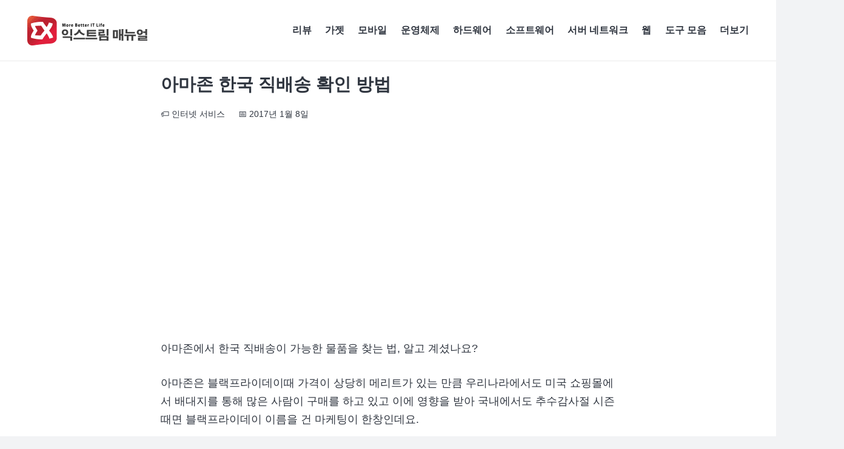

--- FILE ---
content_type: text/html; charset=utf-8
request_url: https://www.google.com/recaptcha/api2/aframe
body_size: 268
content:
<!DOCTYPE HTML><html><head><meta http-equiv="content-type" content="text/html; charset=UTF-8"></head><body><script nonce="vc2l-xwmkKujGCxt5C5KHw">/** Anti-fraud and anti-abuse applications only. See google.com/recaptcha */ try{var clients={'sodar':'https://pagead2.googlesyndication.com/pagead/sodar?'};window.addEventListener("message",function(a){try{if(a.source===window.parent){var b=JSON.parse(a.data);var c=clients[b['id']];if(c){var d=document.createElement('img');d.src=c+b['params']+'&rc='+(localStorage.getItem("rc::a")?sessionStorage.getItem("rc::b"):"");window.document.body.appendChild(d);sessionStorage.setItem("rc::e",parseInt(sessionStorage.getItem("rc::e")||0)+1);localStorage.setItem("rc::h",'1768959647318');}}}catch(b){}});window.parent.postMessage("_grecaptcha_ready", "*");}catch(b){}</script></body></html>